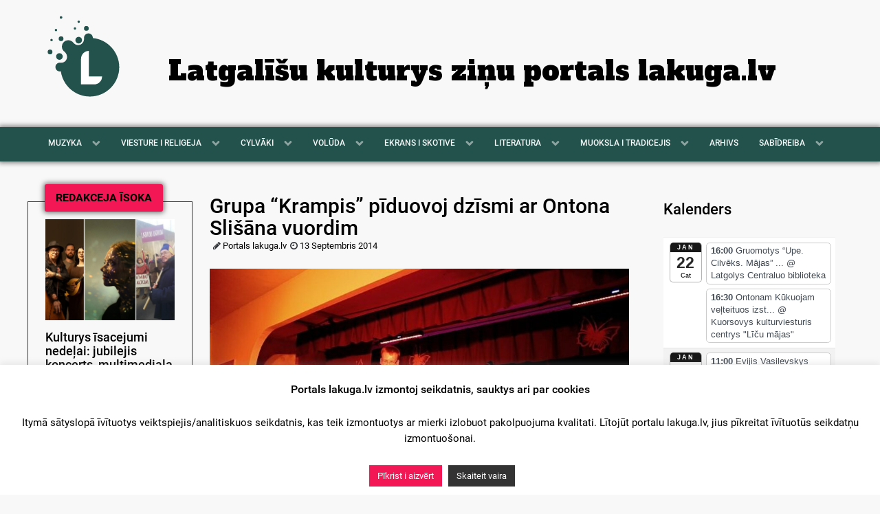

--- FILE ---
content_type: text/html; charset=utf-8
request_url: https://www.google.com/recaptcha/api2/aframe
body_size: 268
content:
<!DOCTYPE HTML><html><head><meta http-equiv="content-type" content="text/html; charset=UTF-8"></head><body><script nonce="a_-Z5wkSyQ8E8HGIu0KgBg">/** Anti-fraud and anti-abuse applications only. See google.com/recaptcha */ try{var clients={'sodar':'https://pagead2.googlesyndication.com/pagead/sodar?'};window.addEventListener("message",function(a){try{if(a.source===window.parent){var b=JSON.parse(a.data);var c=clients[b['id']];if(c){var d=document.createElement('img');d.src=c+b['params']+'&rc='+(localStorage.getItem("rc::a")?sessionStorage.getItem("rc::b"):"");window.document.body.appendChild(d);sessionStorage.setItem("rc::e",parseInt(sessionStorage.getItem("rc::e")||0)+1);localStorage.setItem("rc::h",'1769081966992');}}}catch(b){}});window.parent.postMessage("_grecaptcha_ready", "*");}catch(b){}</script></body></html>